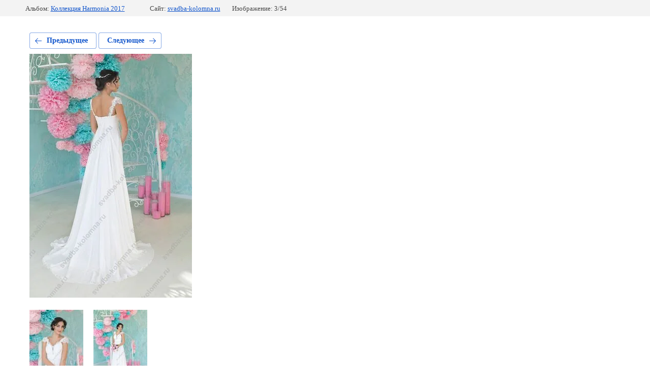

--- FILE ---
content_type: text/html; charset=utf-8
request_url: http://svadba-kolomna.ru/svadebnyye-2017-goda/photo/aglaea2
body_size: 2143
content:
			
	
	
	




	






	<!doctype html>
	<html lang="ru">
	<head>
		<meta charset="UTF-8">
		<meta name="robots" content="all"/>
		<title>Aglaea2</title>
		<meta http-equiv="Content-Type" content="text/html; charset=UTF-8" />
		<meta name="description" content="Aglaea2" />
		<meta name="keywords" content="Aglaea2" />
		<meta name="viewport" content="width=device-width, initial-scale=1.0, maximum-scale=1.0, user-scalable=no">
		
            <!-- 46b9544ffa2e5e73c3c971fe2ede35a5 -->
            <script src='/shared/s3/js/lang/ru.js'></script>
            <script src='/shared/s3/js/common.min.js'></script>
        <link rel='stylesheet' type='text/css' href='/shared/s3/css/calendar.css' /><link rel='stylesheet' type='text/css' href='/shared/highslide-4.1.13/highslide.min.css'/>
<script type='text/javascript' src='/shared/highslide-4.1.13/highslide.packed.js'></script>
<script type='text/javascript'>
hs.graphicsDir = '/shared/highslide-4.1.13/graphics/';
hs.outlineType = null;
hs.showCredits = false;
hs.lang={cssDirection:'ltr',loadingText:'Загрузка...',loadingTitle:'Кликните чтобы отменить',focusTitle:'Нажмите чтобы перенести вперёд',fullExpandTitle:'Увеличить',fullExpandText:'Полноэкранный',previousText:'Предыдущий',previousTitle:'Назад (стрелка влево)',nextText:'Далее',nextTitle:'Далее (стрелка вправо)',moveTitle:'Передвинуть',moveText:'Передвинуть',closeText:'Закрыть',closeTitle:'Закрыть (Esc)',resizeTitle:'Восстановить размер',playText:'Слайд-шоу',playTitle:'Слайд-шоу (пробел)',pauseText:'Пауза',pauseTitle:'Приостановить слайд-шоу (пробел)',number:'Изображение %1/%2',restoreTitle:'Нажмите чтобы посмотреть картинку, используйте мышь для перетаскивания. Используйте клавиши вперёд и назад'};</script>

<!--s3_require-->
<link rel="stylesheet" href="/g/basestyle/1.0.1/gallery2/gallery2.css" type="text/css"/>
<link rel="stylesheet" href="/g/basestyle/1.0.1/gallery2/gallery2.blue.css" type="text/css"/>
<script type="text/javascript" src="/g/basestyle/1.0.1/gallery2/gallery2.js" async></script>
<!--/s3_require-->

	</head>
	<body>
		<div class="g-page g-page-gallery2 g-page-gallery2--photo">

		
		
			<div class="g-panel g-panel--fill g-panel--no-rounded g-panel--fixed-top">
	<div class="g-gallery2-info ">
					<div class="g-gallery2-info__item">
				<div class="g-gallery2-info__item-label">Альбом:</div>
				<a href="/svadebnyye-2017-goda/album/collection-2017-harmonia" class="g-gallery2-info__item-value">Коллекция Harmonia 2017</a>
			</div>
				<div class="g-gallery2-info__item">
			<div class="g-gallery2-info__item-label">Сайт:</div>
			<a href="//svadba-kolomna.ru" class="g-gallery2-info__item-value">svadba-kolomna.ru</a>

			<div class="g-gallery2-info__item-label">Изображение: 3/54</div>
		</div>
	</div>
</div>
			<h1></h1>
			
										
										
			
			
			<a href="/svadebnyye-2017-goda/photo/aglaea1" class="g-button g-button--invert g-button--arr-left">Предыдущее</a>
			<a href="/svadebnyye-2017-goda/photo/aglaea" class="g-button g-button--invert g-button--arr-right">Следующее</a>

			
			<div class="g-gallery2-preview ">
	<img src="/thumb/2/ajmq__-2naJLErisvGSXIg/640r480/d/aglaea2.jpg">
</div>

			
			<a href="/svadebnyye-2017-goda/photo/aglaea1" class="g-gallery2-thumb g-gallery2-thumb--prev">
	<span class="g-gallery2-thumb__image"><img src="/thumb/2/q_XZMFV8_flmwpb6KEylgA/180r160/d/aglaea1.jpg"></span>
	<span class="g-link g-link--arr-left">Предыдущее</span>
</a>
			
			<a href="/svadebnyye-2017-goda/photo/aglaea" class="g-gallery2-thumb g-gallery2-thumb--next">
	<span class="g-gallery2-thumb__image"><img src="/thumb/2/GnuRnu224dHyGiPOYFbQ1Q/180r160/d/aglaea.jpg"></span>
	<span class="g-link g-link--arr-right">Следующее</span>
</a>
			
			<div class="g-line"><a href="/svadebnyye-2017-goda/album/collection-2017-harmonia" class="g-button g-button--invert">Вернуться в галерею</a></div>

		
			</div>

	
<!-- assets.bottom -->
<!-- </noscript></script></style> -->
<script src="/my/s3/js/site.min.js?1769082895" ></script>
<script src="/my/s3/js/site/defender.min.js?1769082895" ></script>
<script >/*<![CDATA[*/
var megacounter_key="3cdceeaf8859e645c03924e0bcab62eb";
(function(d){
    var s = d.createElement("script");
    s.src = "//counter.megagroup.ru/loader.js?"+new Date().getTime();
    s.async = true;
    d.getElementsByTagName("head")[0].appendChild(s);
})(document);
/*]]>*/</script>
<script >/*<![CDATA[*/
$ite.start({"sid":766985,"vid":770111,"aid":862591,"stid":21,"cp":21,"active":true,"domain":"svadba-kolomna.ru","lang":"ru","trusted":false,"debug":false,"captcha":3});
/*]]>*/</script>
<!-- /assets.bottom -->
</body>
	</html>


--- FILE ---
content_type: text/javascript
request_url: http://counter.megagroup.ru/3cdceeaf8859e645c03924e0bcab62eb.js?r=&s=1280*720*24&u=http%3A%2F%2Fsvadba-kolomna.ru%2Fsvadebnyye-2017-goda%2Fphoto%2Faglaea2&t=Aglaea2&fv=0,0&en=1&rld=0&fr=0&callback=_sntnl1769320840687&1769320840687
body_size: 204
content:
//:1
_sntnl1769320840687({date:"Sun, 25 Jan 2026 06:00:40 GMT", res:"1"})